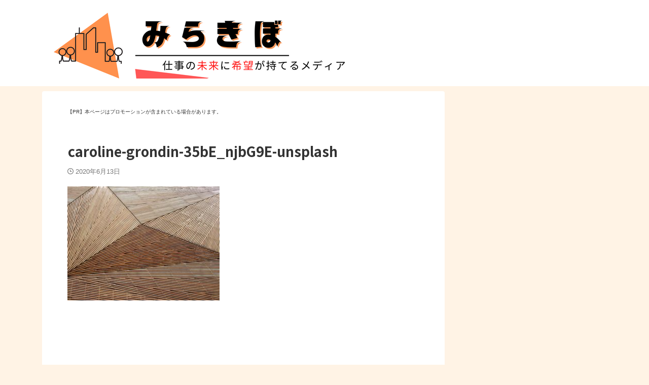

--- FILE ---
content_type: text/html; charset=UTF-8
request_url: https://miraikibou.com/caroline-grondin-35be_njbg9e-unsplash
body_size: 14989
content:

<!DOCTYPE html>
<!--[if lt IE 7]>
<html class="ie6" dir="ltr" lang="ja" prefix="og: https://ogp.me/ns#"> <![endif]-->
<!--[if IE 7]>
<html class="i7" dir="ltr" lang="ja" prefix="og: https://ogp.me/ns#"> <![endif]-->
<!--[if IE 8]>
<html class="ie" dir="ltr" lang="ja" prefix="og: https://ogp.me/ns#"> <![endif]-->
<!--[if gt IE 8]><!-->
<html dir="ltr" lang="ja" prefix="og: https://ogp.me/ns#" class="s-navi-search-overlay ">
	<!--<![endif]-->
	<head prefix="og: http://ogp.me/ns# fb: http://ogp.me/ns/fb# article: http://ogp.me/ns/article#">
				<meta charset="UTF-8" >
		<meta name="viewport" content="width=device-width,initial-scale=1.0,user-scalable=no,viewport-fit=cover">
		<meta name="format-detection" content="telephone=no" >
		<meta name="referrer" content="no-referrer-when-downgrade"/>

					<meta name="robots" content="noindex,follow">
		
		<link rel="alternate" type="application/rss+xml" title="みらきぼ RSS Feed" href="https://miraikibou.com/feed" />
		<link rel="pingback" href="https://miraikibou.com/xmlrpc.php" >
		<!--[if lt IE 9]>
		<script src="https://miraikibou.com/wp-content/themes/affinger/js/html5shiv.js"></script>
		<![endif]-->
				
		<!-- All in One SEO 4.8.1.1 - aioseo.com -->
	<meta name="robots" content="max-image-preview:large" />
	<meta name="author" content="to.chan"/>
	<link rel="canonical" href="https://miraikibou.com/caroline-grondin-35be_njbg9e-unsplash" />
	<meta name="generator" content="All in One SEO (AIOSEO) 4.8.1.1" />
		<meta property="og:locale" content="ja_JP" />
		<meta property="og:site_name" content="未来に役立つ情報" />
		<meta property="og:type" content="article" />
		<meta property="og:title" content="caroline-grondin-35bE_njbG9E-unsplash | みらきぼ" />
		<meta property="og:url" content="https://miraikibou.com/caroline-grondin-35be_njbg9e-unsplash" />
		<meta property="article:published_time" content="2020-06-13T00:45:42+00:00" />
		<meta property="article:modified_time" content="2020-06-13T00:45:42+00:00" />
		<meta name="twitter:card" content="summary_large_image" />
		<meta name="twitter:site" content="@ClassT15" />
		<meta name="twitter:title" content="caroline-grondin-35bE_njbG9E-unsplash | みらきぼ" />
		<meta name="twitter:creator" content="@ClassT15" />
		<script type="application/ld+json" class="aioseo-schema">
			{"@context":"https:\/\/schema.org","@graph":[{"@type":"BreadcrumbList","@id":"https:\/\/miraikibou.com\/caroline-grondin-35be_njbg9e-unsplash#breadcrumblist","itemListElement":[{"@type":"ListItem","@id":"https:\/\/miraikibou.com\/#listItem","position":1,"name":"\u5bb6"}]},{"@type":"ItemPage","@id":"https:\/\/miraikibou.com\/caroline-grondin-35be_njbg9e-unsplash#itempage","url":"https:\/\/miraikibou.com\/caroline-grondin-35be_njbg9e-unsplash","name":"caroline-grondin-35bE_njbG9E-unsplash | \u307f\u3089\u304d\u307c","inLanguage":"ja","isPartOf":{"@id":"https:\/\/miraikibou.com\/#website"},"breadcrumb":{"@id":"https:\/\/miraikibou.com\/caroline-grondin-35be_njbg9e-unsplash#breadcrumblist"},"author":{"@id":"https:\/\/miraikibou.com\/author\/matsu#author"},"creator":{"@id":"https:\/\/miraikibou.com\/author\/matsu#author"},"datePublished":"2020-06-13T09:45:42+09:00","dateModified":"2020-06-13T09:45:42+09:00"},{"@type":"Organization","@id":"https:\/\/miraikibou.com\/#organization","name":"\u307f\u3089\u304d\u307c","url":"https:\/\/miraikibou.com\/","sameAs":["https:\/\/twitter.com\/ClassT15"]},{"@type":"Person","@id":"https:\/\/miraikibou.com\/author\/matsu#author","url":"https:\/\/miraikibou.com\/author\/matsu","name":"to.chan","image":{"@type":"ImageObject","@id":"https:\/\/miraikibou.com\/caroline-grondin-35be_njbg9e-unsplash#authorImage","url":"https:\/\/secure.gravatar.com\/avatar\/d1aad39e1de641323215f762729d1a94?s=96&d=mm&r=g","width":96,"height":96,"caption":"to.chan"},"sameAs":["https:\/\/twitter.com\/@ClassT15"]},{"@type":"WebSite","@id":"https:\/\/miraikibou.com\/#website","url":"https:\/\/miraikibou.com\/","name":"\u307f\u3089\u304d\u307c","inLanguage":"ja","publisher":{"@id":"https:\/\/miraikibou.com\/#organization"}}]}
		</script>
		<!-- All in One SEO -->

<title>caroline-grondin-35bE_njbG9E-unsplash | みらきぼ</title>
<link rel='dns-prefetch' href='//ajax.googleapis.com' />
<link rel='dns-prefetch' href='//www.googletagmanager.com' />
<link rel='dns-prefetch' href='//pagead2.googlesyndication.com' />
<script type="text/javascript">
/* <![CDATA[ */
window._wpemojiSettings = {"baseUrl":"https:\/\/s.w.org\/images\/core\/emoji\/14.0.0\/72x72\/","ext":".png","svgUrl":"https:\/\/s.w.org\/images\/core\/emoji\/14.0.0\/svg\/","svgExt":".svg","source":{"concatemoji":"https:\/\/miraikibou.com\/wp-includes\/js\/wp-emoji-release.min.js?ver=6.4.1"}};
/*! This file is auto-generated */
!function(i,n){var o,s,e;function c(e){try{var t={supportTests:e,timestamp:(new Date).valueOf()};sessionStorage.setItem(o,JSON.stringify(t))}catch(e){}}function p(e,t,n){e.clearRect(0,0,e.canvas.width,e.canvas.height),e.fillText(t,0,0);var t=new Uint32Array(e.getImageData(0,0,e.canvas.width,e.canvas.height).data),r=(e.clearRect(0,0,e.canvas.width,e.canvas.height),e.fillText(n,0,0),new Uint32Array(e.getImageData(0,0,e.canvas.width,e.canvas.height).data));return t.every(function(e,t){return e===r[t]})}function u(e,t,n){switch(t){case"flag":return n(e,"\ud83c\udff3\ufe0f\u200d\u26a7\ufe0f","\ud83c\udff3\ufe0f\u200b\u26a7\ufe0f")?!1:!n(e,"\ud83c\uddfa\ud83c\uddf3","\ud83c\uddfa\u200b\ud83c\uddf3")&&!n(e,"\ud83c\udff4\udb40\udc67\udb40\udc62\udb40\udc65\udb40\udc6e\udb40\udc67\udb40\udc7f","\ud83c\udff4\u200b\udb40\udc67\u200b\udb40\udc62\u200b\udb40\udc65\u200b\udb40\udc6e\u200b\udb40\udc67\u200b\udb40\udc7f");case"emoji":return!n(e,"\ud83e\udef1\ud83c\udffb\u200d\ud83e\udef2\ud83c\udfff","\ud83e\udef1\ud83c\udffb\u200b\ud83e\udef2\ud83c\udfff")}return!1}function f(e,t,n){var r="undefined"!=typeof WorkerGlobalScope&&self instanceof WorkerGlobalScope?new OffscreenCanvas(300,150):i.createElement("canvas"),a=r.getContext("2d",{willReadFrequently:!0}),o=(a.textBaseline="top",a.font="600 32px Arial",{});return e.forEach(function(e){o[e]=t(a,e,n)}),o}function t(e){var t=i.createElement("script");t.src=e,t.defer=!0,i.head.appendChild(t)}"undefined"!=typeof Promise&&(o="wpEmojiSettingsSupports",s=["flag","emoji"],n.supports={everything:!0,everythingExceptFlag:!0},e=new Promise(function(e){i.addEventListener("DOMContentLoaded",e,{once:!0})}),new Promise(function(t){var n=function(){try{var e=JSON.parse(sessionStorage.getItem(o));if("object"==typeof e&&"number"==typeof e.timestamp&&(new Date).valueOf()<e.timestamp+604800&&"object"==typeof e.supportTests)return e.supportTests}catch(e){}return null}();if(!n){if("undefined"!=typeof Worker&&"undefined"!=typeof OffscreenCanvas&&"undefined"!=typeof URL&&URL.createObjectURL&&"undefined"!=typeof Blob)try{var e="postMessage("+f.toString()+"("+[JSON.stringify(s),u.toString(),p.toString()].join(",")+"));",r=new Blob([e],{type:"text/javascript"}),a=new Worker(URL.createObjectURL(r),{name:"wpTestEmojiSupports"});return void(a.onmessage=function(e){c(n=e.data),a.terminate(),t(n)})}catch(e){}c(n=f(s,u,p))}t(n)}).then(function(e){for(var t in e)n.supports[t]=e[t],n.supports.everything=n.supports.everything&&n.supports[t],"flag"!==t&&(n.supports.everythingExceptFlag=n.supports.everythingExceptFlag&&n.supports[t]);n.supports.everythingExceptFlag=n.supports.everythingExceptFlag&&!n.supports.flag,n.DOMReady=!1,n.readyCallback=function(){n.DOMReady=!0}}).then(function(){return e}).then(function(){var e;n.supports.everything||(n.readyCallback(),(e=n.source||{}).concatemoji?t(e.concatemoji):e.wpemoji&&e.twemoji&&(t(e.twemoji),t(e.wpemoji)))}))}((window,document),window._wpemojiSettings);
/* ]]> */
</script>
<style id='wp-emoji-styles-inline-css' type='text/css'>

	img.wp-smiley, img.emoji {
		display: inline !important;
		border: none !important;
		box-shadow: none !important;
		height: 1em !important;
		width: 1em !important;
		margin: 0 0.07em !important;
		vertical-align: -0.1em !important;
		background: none !important;
		padding: 0 !important;
	}
</style>
<link rel='stylesheet' id='wp-block-library-css' href='https://miraikibou.com/wp-includes/css/dist/block-library/style.min.css?ver=6.4.1' type='text/css' media='all' />
<style id='classic-theme-styles-inline-css' type='text/css'>
/*! This file is auto-generated */
.wp-block-button__link{color:#fff;background-color:#32373c;border-radius:9999px;box-shadow:none;text-decoration:none;padding:calc(.667em + 2px) calc(1.333em + 2px);font-size:1.125em}.wp-block-file__button{background:#32373c;color:#fff;text-decoration:none}
</style>
<style id='global-styles-inline-css' type='text/css'>
body{--wp--preset--color--black: #000000;--wp--preset--color--cyan-bluish-gray: #abb8c3;--wp--preset--color--white: #ffffff;--wp--preset--color--pale-pink: #f78da7;--wp--preset--color--vivid-red: #cf2e2e;--wp--preset--color--luminous-vivid-orange: #ff6900;--wp--preset--color--luminous-vivid-amber: #fcb900;--wp--preset--color--light-green-cyan: #eefaff;--wp--preset--color--vivid-green-cyan: #00d084;--wp--preset--color--pale-cyan-blue: #8ed1fc;--wp--preset--color--vivid-cyan-blue: #0693e3;--wp--preset--color--vivid-purple: #9b51e0;--wp--preset--color--soft-red: #e92f3d;--wp--preset--color--light-grayish-red: #fdf0f2;--wp--preset--color--vivid-yellow: #ffc107;--wp--preset--color--very-pale-yellow: #fffde7;--wp--preset--color--very-light-gray: #fafafa;--wp--preset--color--very-dark-gray: #313131;--wp--preset--color--original-color-a: #43a047;--wp--preset--color--original-color-b: #795548;--wp--preset--color--original-color-c: #ec407a;--wp--preset--color--original-color-d: #9e9d24;--wp--preset--gradient--vivid-cyan-blue-to-vivid-purple: linear-gradient(135deg,rgba(6,147,227,1) 0%,rgb(155,81,224) 100%);--wp--preset--gradient--light-green-cyan-to-vivid-green-cyan: linear-gradient(135deg,rgb(122,220,180) 0%,rgb(0,208,130) 100%);--wp--preset--gradient--luminous-vivid-amber-to-luminous-vivid-orange: linear-gradient(135deg,rgba(252,185,0,1) 0%,rgba(255,105,0,1) 100%);--wp--preset--gradient--luminous-vivid-orange-to-vivid-red: linear-gradient(135deg,rgba(255,105,0,1) 0%,rgb(207,46,46) 100%);--wp--preset--gradient--very-light-gray-to-cyan-bluish-gray: linear-gradient(135deg,rgb(238,238,238) 0%,rgb(169,184,195) 100%);--wp--preset--gradient--cool-to-warm-spectrum: linear-gradient(135deg,rgb(74,234,220) 0%,rgb(151,120,209) 20%,rgb(207,42,186) 40%,rgb(238,44,130) 60%,rgb(251,105,98) 80%,rgb(254,248,76) 100%);--wp--preset--gradient--blush-light-purple: linear-gradient(135deg,rgb(255,206,236) 0%,rgb(152,150,240) 100%);--wp--preset--gradient--blush-bordeaux: linear-gradient(135deg,rgb(254,205,165) 0%,rgb(254,45,45) 50%,rgb(107,0,62) 100%);--wp--preset--gradient--luminous-dusk: linear-gradient(135deg,rgb(255,203,112) 0%,rgb(199,81,192) 50%,rgb(65,88,208) 100%);--wp--preset--gradient--pale-ocean: linear-gradient(135deg,rgb(255,245,203) 0%,rgb(182,227,212) 50%,rgb(51,167,181) 100%);--wp--preset--gradient--electric-grass: linear-gradient(135deg,rgb(202,248,128) 0%,rgb(113,206,126) 100%);--wp--preset--gradient--midnight: linear-gradient(135deg,rgb(2,3,129) 0%,rgb(40,116,252) 100%);--wp--preset--font-size--small: .8em;--wp--preset--font-size--medium: 20px;--wp--preset--font-size--large: 1.5em;--wp--preset--font-size--x-large: 42px;--wp--preset--font-size--st-regular: 1em;--wp--preset--font-size--huge: 3em;--wp--preset--spacing--20: 0.44rem;--wp--preset--spacing--30: 0.67rem;--wp--preset--spacing--40: 1rem;--wp--preset--spacing--50: 1.5rem;--wp--preset--spacing--60: 2.25rem;--wp--preset--spacing--70: 3.38rem;--wp--preset--spacing--80: 5.06rem;--wp--preset--shadow--natural: 6px 6px 9px rgba(0, 0, 0, 0.2);--wp--preset--shadow--deep: 12px 12px 50px rgba(0, 0, 0, 0.4);--wp--preset--shadow--sharp: 6px 6px 0px rgba(0, 0, 0, 0.2);--wp--preset--shadow--outlined: 6px 6px 0px -3px rgba(255, 255, 255, 1), 6px 6px rgba(0, 0, 0, 1);--wp--preset--shadow--crisp: 6px 6px 0px rgba(0, 0, 0, 1);}:where(.is-layout-flex){gap: 0.5em;}:where(.is-layout-grid){gap: 0.5em;}body .is-layout-flow > .alignleft{float: left;margin-inline-start: 0;margin-inline-end: 2em;}body .is-layout-flow > .alignright{float: right;margin-inline-start: 2em;margin-inline-end: 0;}body .is-layout-flow > .aligncenter{margin-left: auto !important;margin-right: auto !important;}body .is-layout-constrained > .alignleft{float: left;margin-inline-start: 0;margin-inline-end: 2em;}body .is-layout-constrained > .alignright{float: right;margin-inline-start: 2em;margin-inline-end: 0;}body .is-layout-constrained > .aligncenter{margin-left: auto !important;margin-right: auto !important;}body .is-layout-constrained > :where(:not(.alignleft):not(.alignright):not(.alignfull)){max-width: var(--wp--style--global--content-size);margin-left: auto !important;margin-right: auto !important;}body .is-layout-constrained > .alignwide{max-width: var(--wp--style--global--wide-size);}body .is-layout-flex{display: flex;}body .is-layout-flex{flex-wrap: wrap;align-items: center;}body .is-layout-flex > *{margin: 0;}body .is-layout-grid{display: grid;}body .is-layout-grid > *{margin: 0;}:where(.wp-block-columns.is-layout-flex){gap: 2em;}:where(.wp-block-columns.is-layout-grid){gap: 2em;}:where(.wp-block-post-template.is-layout-flex){gap: 1.25em;}:where(.wp-block-post-template.is-layout-grid){gap: 1.25em;}.has-black-color{color: var(--wp--preset--color--black) !important;}.has-cyan-bluish-gray-color{color: var(--wp--preset--color--cyan-bluish-gray) !important;}.has-white-color{color: var(--wp--preset--color--white) !important;}.has-pale-pink-color{color: var(--wp--preset--color--pale-pink) !important;}.has-vivid-red-color{color: var(--wp--preset--color--vivid-red) !important;}.has-luminous-vivid-orange-color{color: var(--wp--preset--color--luminous-vivid-orange) !important;}.has-luminous-vivid-amber-color{color: var(--wp--preset--color--luminous-vivid-amber) !important;}.has-light-green-cyan-color{color: var(--wp--preset--color--light-green-cyan) !important;}.has-vivid-green-cyan-color{color: var(--wp--preset--color--vivid-green-cyan) !important;}.has-pale-cyan-blue-color{color: var(--wp--preset--color--pale-cyan-blue) !important;}.has-vivid-cyan-blue-color{color: var(--wp--preset--color--vivid-cyan-blue) !important;}.has-vivid-purple-color{color: var(--wp--preset--color--vivid-purple) !important;}.has-black-background-color{background-color: var(--wp--preset--color--black) !important;}.has-cyan-bluish-gray-background-color{background-color: var(--wp--preset--color--cyan-bluish-gray) !important;}.has-white-background-color{background-color: var(--wp--preset--color--white) !important;}.has-pale-pink-background-color{background-color: var(--wp--preset--color--pale-pink) !important;}.has-vivid-red-background-color{background-color: var(--wp--preset--color--vivid-red) !important;}.has-luminous-vivid-orange-background-color{background-color: var(--wp--preset--color--luminous-vivid-orange) !important;}.has-luminous-vivid-amber-background-color{background-color: var(--wp--preset--color--luminous-vivid-amber) !important;}.has-light-green-cyan-background-color{background-color: var(--wp--preset--color--light-green-cyan) !important;}.has-vivid-green-cyan-background-color{background-color: var(--wp--preset--color--vivid-green-cyan) !important;}.has-pale-cyan-blue-background-color{background-color: var(--wp--preset--color--pale-cyan-blue) !important;}.has-vivid-cyan-blue-background-color{background-color: var(--wp--preset--color--vivid-cyan-blue) !important;}.has-vivid-purple-background-color{background-color: var(--wp--preset--color--vivid-purple) !important;}.has-black-border-color{border-color: var(--wp--preset--color--black) !important;}.has-cyan-bluish-gray-border-color{border-color: var(--wp--preset--color--cyan-bluish-gray) !important;}.has-white-border-color{border-color: var(--wp--preset--color--white) !important;}.has-pale-pink-border-color{border-color: var(--wp--preset--color--pale-pink) !important;}.has-vivid-red-border-color{border-color: var(--wp--preset--color--vivid-red) !important;}.has-luminous-vivid-orange-border-color{border-color: var(--wp--preset--color--luminous-vivid-orange) !important;}.has-luminous-vivid-amber-border-color{border-color: var(--wp--preset--color--luminous-vivid-amber) !important;}.has-light-green-cyan-border-color{border-color: var(--wp--preset--color--light-green-cyan) !important;}.has-vivid-green-cyan-border-color{border-color: var(--wp--preset--color--vivid-green-cyan) !important;}.has-pale-cyan-blue-border-color{border-color: var(--wp--preset--color--pale-cyan-blue) !important;}.has-vivid-cyan-blue-border-color{border-color: var(--wp--preset--color--vivid-cyan-blue) !important;}.has-vivid-purple-border-color{border-color: var(--wp--preset--color--vivid-purple) !important;}.has-vivid-cyan-blue-to-vivid-purple-gradient-background{background: var(--wp--preset--gradient--vivid-cyan-blue-to-vivid-purple) !important;}.has-light-green-cyan-to-vivid-green-cyan-gradient-background{background: var(--wp--preset--gradient--light-green-cyan-to-vivid-green-cyan) !important;}.has-luminous-vivid-amber-to-luminous-vivid-orange-gradient-background{background: var(--wp--preset--gradient--luminous-vivid-amber-to-luminous-vivid-orange) !important;}.has-luminous-vivid-orange-to-vivid-red-gradient-background{background: var(--wp--preset--gradient--luminous-vivid-orange-to-vivid-red) !important;}.has-very-light-gray-to-cyan-bluish-gray-gradient-background{background: var(--wp--preset--gradient--very-light-gray-to-cyan-bluish-gray) !important;}.has-cool-to-warm-spectrum-gradient-background{background: var(--wp--preset--gradient--cool-to-warm-spectrum) !important;}.has-blush-light-purple-gradient-background{background: var(--wp--preset--gradient--blush-light-purple) !important;}.has-blush-bordeaux-gradient-background{background: var(--wp--preset--gradient--blush-bordeaux) !important;}.has-luminous-dusk-gradient-background{background: var(--wp--preset--gradient--luminous-dusk) !important;}.has-pale-ocean-gradient-background{background: var(--wp--preset--gradient--pale-ocean) !important;}.has-electric-grass-gradient-background{background: var(--wp--preset--gradient--electric-grass) !important;}.has-midnight-gradient-background{background: var(--wp--preset--gradient--midnight) !important;}.has-small-font-size{font-size: var(--wp--preset--font-size--small) !important;}.has-medium-font-size{font-size: var(--wp--preset--font-size--medium) !important;}.has-large-font-size{font-size: var(--wp--preset--font-size--large) !important;}.has-x-large-font-size{font-size: var(--wp--preset--font-size--x-large) !important;}
.wp-block-navigation a:where(:not(.wp-element-button)){color: inherit;}
:where(.wp-block-post-template.is-layout-flex){gap: 1.25em;}:where(.wp-block-post-template.is-layout-grid){gap: 1.25em;}
:where(.wp-block-columns.is-layout-flex){gap: 2em;}:where(.wp-block-columns.is-layout-grid){gap: 2em;}
.wp-block-pullquote{font-size: 1.5em;line-height: 1.6;}
</style>
<link rel='stylesheet' id='toc-screen-css' href='https://miraikibou.com/wp-content/plugins/table-of-contents-plus/screen.min.css?ver=2411.1' type='text/css' media='all' />
<link rel='stylesheet' id='normalize-css' href='https://miraikibou.com/wp-content/themes/affinger/css/normalize.css?ver=1.5.9' type='text/css' media='all' />
<link rel='stylesheet' id='st_svg-css' href='https://miraikibou.com/wp-content/themes/affinger/st_svg/style.css?ver=6.4.1' type='text/css' media='all' />
<link rel='stylesheet' id='slick-css' href='https://miraikibou.com/wp-content/themes/affinger/vendor/slick/slick.css?ver=1.8.0' type='text/css' media='all' />
<link rel='stylesheet' id='slick-theme-css' href='https://miraikibou.com/wp-content/themes/affinger/vendor/slick/slick-theme.css?ver=1.8.0' type='text/css' media='all' />
<link rel='stylesheet' id='fonts-googleapis-notosansjp-css' href='//fonts.googleapis.com/css?family=Noto+Sans+JP%3A400%2C700&#038;display=swap&#038;subset=japanese&#038;ver=6.4.1' type='text/css' media='all' />
<link rel='stylesheet' id='style-css' href='https://miraikibou.com/wp-content/themes/affinger/style.css?ver=6.4.1' type='text/css' media='all' />
<link rel='stylesheet' id='single-css' href='https://miraikibou.com/wp-content/themes/affinger/st-rankcss.php' type='text/css' media='all' />
<link rel='stylesheet' id='st-themecss-css' href='https://miraikibou.com/wp-content/themes/affinger/st-themecss-loader.php?ver=6.4.1' type='text/css' media='all' />
<script type="text/javascript" src="//ajax.googleapis.com/ajax/libs/jquery/1.11.3/jquery.min.js?ver=1.11.3" id="jquery-js"></script>
<link rel="https://api.w.org/" href="https://miraikibou.com/wp-json/" /><link rel="alternate" type="application/json" href="https://miraikibou.com/wp-json/wp/v2/media/1707" /><link rel='shortlink' href='https://miraikibou.com/?p=1707' />
<link rel="alternate" type="application/json+oembed" href="https://miraikibou.com/wp-json/oembed/1.0/embed?url=https%3A%2F%2Fmiraikibou.com%2Fcaroline-grondin-35be_njbg9e-unsplash" />
<link rel="alternate" type="text/xml+oembed" href="https://miraikibou.com/wp-json/oembed/1.0/embed?url=https%3A%2F%2Fmiraikibou.com%2Fcaroline-grondin-35be_njbg9e-unsplash&#038;format=xml" />
<meta name="generator" content="Site Kit by Google 1.150.0" /><!-- Google tag (gtag.js) -->
<script async src="https://www.googletagmanager.com/gtag/js?id=G-53JZYWQ100"></script>
<script>
  window.dataLayer = window.dataLayer || [];
  function gtag(){dataLayer.push(arguments);}
  gtag('js', new Date());

  gtag('config', 'G-53JZYWQ100');
</script>

<!-- Site Kit が追加した Google AdSense メタタグ -->
<meta name="google-adsense-platform-account" content="ca-host-pub-2644536267352236">
<meta name="google-adsense-platform-domain" content="sitekit.withgoogle.com">
<!-- Site Kit が追加した End Google AdSense メタタグ -->
<style type="text/css" id="custom-background-css">
body.custom-background { background-color: #fff3e5; }
</style>
	
<!-- Google AdSense スニペット (Site Kit が追加) -->
<script type="text/javascript" async="async" src="https://pagead2.googlesyndication.com/pagead/js/adsbygoogle.js?client=ca-pub-9566214172617934&amp;host=ca-host-pub-2644536267352236" crossorigin="anonymous"></script>

<!-- (ここまで) Google AdSense スニペット (Site Kit が追加) -->
<link rel="icon" href="https://miraikibou.com/wp-content/uploads/2020/06/cropped-【ロゴ】みらきぼ③-1-2-1-32x32.png" sizes="32x32" />
<link rel="icon" href="https://miraikibou.com/wp-content/uploads/2020/06/cropped-【ロゴ】みらきぼ③-1-2-1-192x192.png" sizes="192x192" />
<link rel="apple-touch-icon" href="https://miraikibou.com/wp-content/uploads/2020/06/cropped-【ロゴ】みらきぼ③-1-2-1-180x180.png" />
<meta name="msapplication-TileImage" content="https://miraikibou.com/wp-content/uploads/2020/06/cropped-【ロゴ】みらきぼ③-1-2-1-270x270.png" />
		
<!-- OGP -->

<meta property="og:type" content="article">
<meta property="og:title" content="caroline-grondin-35bE_njbG9E-unsplash">
<meta property="og:url" content="https://miraikibou.com/caroline-grondin-35be_njbg9e-unsplash">
<meta property="og:description" content="">
<meta property="og:site_name" content="みらきぼ">
<meta property="og:image" content="https://miraikibou.com/wp-content/uploads/2020/06/caroline-grondin-35bE_njbG9E-unsplash-300x225.jpg">


	<meta property="article:published_time" content="2020-06-13T09:45:42+09:00" />
		<meta property="article:author" content="とっち" />

				<meta name="twitter:card" content="summary_large_image">
	
	<meta name="twitter:site" content="@@ClassT15">
	<meta name="twitter:title" content="caroline-grondin-35bE_njbG9E-unsplash">
	<meta name="twitter:description" content="">
	<meta name="twitter:image" content="https://miraikibou.com/wp-content/uploads/2020/06/caroline-grondin-35bE_njbG9E-unsplash-300x225.jpg">
<!-- /OGP -->
		


<script>
	(function (window, document, $, undefined) {
		'use strict';

		var SlideBox = (function () {
			/**
			 * @param $element
			 *
			 * @constructor
			 */
			function SlideBox($element) {
				this._$element = $element;
			}

			SlideBox.prototype.$content = function () {
				return this._$element.find('[data-st-slidebox-content]');
			};

			SlideBox.prototype.$toggle = function () {
				return this._$element.find('[data-st-slidebox-toggle]');
			};

			SlideBox.prototype.$icon = function () {
				return this._$element.find('[data-st-slidebox-icon]');
			};

			SlideBox.prototype.$text = function () {
				return this._$element.find('[data-st-slidebox-text]');
			};

			SlideBox.prototype.is_expanded = function () {
				return !!(this._$element.filter('[data-st-slidebox-expanded="true"]').length);
			};

			SlideBox.prototype.expand = function () {
				var self = this;

				this.$content().slideDown()
					.promise()
					.then(function () {
						var $icon = self.$icon();
						var $text = self.$text();

						$icon.removeClass($icon.attr('data-st-slidebox-icon-collapsed'))
							.addClass($icon.attr('data-st-slidebox-icon-expanded'))

						$text.text($text.attr('data-st-slidebox-text-expanded'))

						self._$element.removeClass('is-collapsed')
							.addClass('is-expanded');

						self._$element.attr('data-st-slidebox-expanded', 'true');
					});
			};

			SlideBox.prototype.collapse = function () {
				var self = this;

				this.$content().slideUp()
					.promise()
					.then(function () {
						var $icon = self.$icon();
						var $text = self.$text();

						$icon.removeClass($icon.attr('data-st-slidebox-icon-expanded'))
							.addClass($icon.attr('data-st-slidebox-icon-collapsed'))

						$text.text($text.attr('data-st-slidebox-text-collapsed'))

						self._$element.removeClass('is-expanded')
							.addClass('is-collapsed');

						self._$element.attr('data-st-slidebox-expanded', 'false');
					});
			};

			SlideBox.prototype.toggle = function () {
				if (this.is_expanded()) {
					this.collapse();
				} else {
					this.expand();
				}
			};

			SlideBox.prototype.add_event_listeners = function () {
				var self = this;

				this.$toggle().on('click', function (event) {
					self.toggle();
				});
			};

			SlideBox.prototype.initialize = function () {
				this.add_event_listeners();
			};

			return SlideBox;
		}());

		function on_ready() {
			var slideBoxes = [];

			$('[data-st-slidebox]').each(function () {
				var $element = $(this);
				var slideBox = new SlideBox($element);

				slideBoxes.push(slideBox);

				slideBox.initialize();
			});

			return slideBoxes;
		}

		$(on_ready);
	}(window, window.document, jQuery));
</script>


<script>
	(function (window, document, $, undefined) {
		'use strict';

		$(function(){
			/* 第一階層のみの目次にクラスを挿入 */
			$("#toc_container:not(:has(ul ul))").addClass("only-toc");
			/* アコーディオンメニュー内のカテゴリーにクラス追加 */
			$(".st-ac-box ul:has(.cat-item)").each(function(){
				$(this).addClass("st-ac-cat");
			});
		});
	}(window, window.document, jQuery));
</script>

<script>
	(function (window, document, $, undefined) {
		'use strict';

		$(function(){
									$('.st-star').parent('.rankh4').css('padding-bottom','5px'); // スターがある場合のランキング見出し調整
		});
	}(window, window.document, jQuery));
</script>



	<script>
		(function (window, document, $, undefined) {
			'use strict';

			$(function() {
				$('.is-style-st-paragraph-kaiwa').wrapInner('<span class="st-paragraph-kaiwa-text">');
			});
		}(window, window.document, jQuery));
	</script>

	<script>
		(function (window, document, $, undefined) {
			'use strict';

			$(function() {
				$('.is-style-st-paragraph-kaiwa-b').wrapInner('<span class="st-paragraph-kaiwa-text">');
			});
		}(window, window.document, jQuery));
	</script>

<script>
	/* Gutenbergスタイルを調整 */
	(function (window, document, $, undefined) {
		'use strict';

		$(function() {
			$( '[class^="is-style-st-paragraph-"],[class*=" is-style-st-paragraph-"]' ).wrapInner( '<span class="st-noflex"></span>' );
		});
	}(window, window.document, jQuery));
</script>



			</head>
	<body ontouchstart="" class="attachment attachment-template-default single single-attachment postid-1707 attachmentid-1707 attachment-jpeg custom-background not-front-page" >				<div id="st-ami">
				<div id="wrapper" class="" ontouchstart="">
				<div id="wrapper-in">

					

<header id="st-headwide">
	<div id="header-full">
		<div id="headbox-bg">
			<div id="headbox">

					<nav id="s-navi" class="pcnone" data-st-nav data-st-nav-type="normal">
		<dl class="acordion is-active" data-st-nav-primary>
			<dt class="trigger">
				<p class="acordion_button"><span class="op op-menu has-text"><i class="st-fa st-svg-menu_thin"></i></span></p>

									<p class="acordion_button acordion_button_search"><span class="op op-search"><i class="st-fa st-svg-search_s op-search-close_thin"></i></span></p>
				
									<div id="st-mobile-logo"></div>
				
				<!-- 追加メニュー -->
				
				<!-- 追加メニュー2 -->
				
			</dt>

			<dd class="acordion_tree">
				<div class="acordion_tree_content">

					
					<div class="menu-menu-container"><ul id="menu-menu" class="menu"><li id="menu-item-7092" class="menu-item menu-item-type-taxonomy menu-item-object-category menu-item-7092"><a href="https://miraikibou.com/category/suitable-job"><span class="menu-item-label">性格から適職を探す</span></a></li>
<li id="menu-item-7093" class="menu-item menu-item-type-taxonomy menu-item-object-category menu-item-7093"><a href="https://miraikibou.com/category/black"><span class="menu-item-label">ブラック企業の見分け方</span></a></li>
<li id="menu-item-2180" class="menu-item menu-item-type-taxonomy menu-item-object-category menu-item-2180"><a href="https://miraikibou.com/category/jobs-serch"><span class="menu-item-label">転職エージェント</span></a></li>
<li id="menu-item-6662" class="menu-item menu-item-type-taxonomy menu-item-object-category menu-item-6662"><a href="https://miraikibou.com/category/interview-test"><span class="menu-item-label">面接対策</span></a></li>
<li id="menu-item-4249" class="menu-item menu-item-type-taxonomy menu-item-object-category menu-item-4249"><a href="https://miraikibou.com/category/job-life"><span class="menu-item-label">仕事を辞めたい</span></a></li>
<li id="menu-item-4248" class="menu-item menu-item-type-taxonomy menu-item-object-category menu-item-4248"><a href="https://miraikibou.com/category/sales"><span class="menu-item-label">仕事を継続したい</span></a></li>
<li id="menu-item-4246" class="menu-item menu-item-type-taxonomy menu-item-object-category menu-item-4246"><a href="https://miraikibou.com/category/job-life-2"><span class="menu-item-label">よくある仕事の悩み</span></a></li>
</ul></div>
					<div class="clear"></div>

					
				</div>
			</dd>

							<dd class="acordion_search">
					<div class="acordion_search_content">
													<div id="search" class="search-custom-d">
	<form method="get" id="searchform" action="https://miraikibou.com/">
		<label class="hidden" for="s">
					</label>
		<input type="text" placeholder="" value="" name="s" id="s" />
		<input type="submit" value="&#xf002;" class="st-fa" id="searchsubmit" />
	</form>
</div>
<!-- /stinger -->
											</div>
				</dd>
					</dl>

					</nav>

									<div id="header-l">
						
						<div id="st-text-logo">
							
    
		
			<!-- キャプション -->
			
				          		 	 <p class="descr sitenametop">
           		     	           			 </p>
				
			
			<!-- ロゴ又はブログ名 -->
			          		  <p class="sitename"><a href="https://miraikibou.com/">
              		  							<img class="sitename-bottom" src="https://miraikibou.com/wp-content/uploads/2022/05/job-60ロゴ-5.png" width="600" height="130" alt="みらきぼ">               		           		  </a></p>
        				<!-- ロゴ又はブログ名ここまで -->

		
	
						</div>
					</div><!-- /#header-l -->
				
				<div id="header-r" class="smanone">
					
				</div><!-- /#header-r -->

			</div><!-- /#headbox -->
		</div><!-- /#headbox-bg clearfix -->

		
		
					<div id="st-mobile-link-design">
					
	<div class="footermenubox st-menu-side-box clearfix "><ul id="menu-menu-1" class="footermenust st-menu-side"><li class="menu-item menu-item-type-taxonomy menu-item-object-category menu-item-7092"><a href="https://miraikibou.com/category/suitable-job">性格から適職を探す<span></span></a></li>
<li class="menu-item menu-item-type-taxonomy menu-item-object-category menu-item-7093"><a href="https://miraikibou.com/category/black">ブラック企業の見分け方<span></span></a></li>
<li class="menu-item menu-item-type-taxonomy menu-item-object-category menu-item-2180"><a href="https://miraikibou.com/category/jobs-serch">転職エージェント<span></span></a></li>
<li class="menu-item menu-item-type-taxonomy menu-item-object-category menu-item-6662"><a href="https://miraikibou.com/category/interview-test">面接対策<span></span></a></li>
<li class="menu-item menu-item-type-taxonomy menu-item-object-category menu-item-4249"><a href="https://miraikibou.com/category/job-life">仕事を辞めたい<span></span></a></li>
<li class="menu-item menu-item-type-taxonomy menu-item-object-category menu-item-4248"><a href="https://miraikibou.com/category/sales">仕事を継続したい<span></span></a></li>
<li class="menu-item menu-item-type-taxonomy menu-item-object-category menu-item-4246"><a href="https://miraikibou.com/category/job-life-2">よくある仕事の悩み<span></span></a></li>
</ul></div>			</div>
		
		
			

			<div id="gazou-wide">
												<div id="st-headerbox">
						<div id="st-header">
						</div>
					</div>
									</div>
		
	</div><!-- #header-full -->

	





</header>

					<div id="content-w">

						
						
	
			<div id="st-header-post-under-box" class="st-header-post-no-data "
		     style="">
			<div class="st-dark-cover">
							</div>
		</div>
	
<div id="content" class="clearfix">
	<div id="contentInner">
		<main>
			<article>
														<div id="post-1707" class="post st-custom post-1707 attachment type-attachment status-inherit hentry">
				
					
																
																		<div id="custom_html-3" class="widget_text st-widgets-box post-widgets-top widget_custom_html"><div class="textwidget custom-html-widget"><font size="1">【PR】本ページはプロモーションが含まれている場合があります。</font></div></div>											
					<!--ぱんくず -->
										<!--/ ぱんくず -->

					<!--ループ開始 -->
															
																									<p class="st-catgroup">
																							</p>
						
						<h1 class="entry-title">caroline-grondin-35bE_njbG9E-unsplash</h1>

						
	<div class="blogbox ">
		<p><span class="kdate">
								<i class="st-fa st-svg-clock-o"></i><time class="updated" datetime="2020-06-13T09:45:42+0900">2020年6月13日</time>
						</span></p>
	</div>
					
					
					
					<div class="mainbox">
						<div id="nocopy" ><!-- コピー禁止エリアここから -->
							
							
							
							<div class="entry-content">
								<p class="attachment"><a href='https://miraikibou.com/wp-content/uploads/2020/06/caroline-grondin-35bE_njbG9E-unsplash-scaled.jpg'><img decoding="async" width="300" height="225" src="https://miraikibou.com/wp-content/uploads/2020/06/caroline-grondin-35bE_njbG9E-unsplash-300x225.jpg" class="attachment-medium size-medium" alt="" srcset="https://miraikibou.com/wp-content/uploads/2020/06/caroline-grondin-35bE_njbG9E-unsplash-300x225.jpg 300w, https://miraikibou.com/wp-content/uploads/2020/06/caroline-grondin-35bE_njbG9E-unsplash-1024x768.jpg 1024w, https://miraikibou.com/wp-content/uploads/2020/06/caroline-grondin-35bE_njbG9E-unsplash-768x576.jpg 768w, https://miraikibou.com/wp-content/uploads/2020/06/caroline-grondin-35bE_njbG9E-unsplash-1536x1152.jpg 1536w, https://miraikibou.com/wp-content/uploads/2020/06/caroline-grondin-35bE_njbG9E-unsplash-2048x1536.jpg 2048w" sizes="(max-width: 300px) 100vw, 300px" /></a></p>
							</div>
						</div><!-- コピー禁止エリアここまで -->

												
					<div class="adbox">
				
									<div class="textwidget custom-html-widget"><script async src="https://pagead2.googlesyndication.com/pagead/js/adsbygoogle.js?client=ca-pub-9566214172617934"
     crossorigin="anonymous"></script>
<!-- スポンサーリンク336横並び -->
<ins class="adsbygoogle"
     style="display:inline-block;width:336px;height:300px"
     data-ad-client="ca-pub-9566214172617934"
     data-ad-slot="1252401759"></ins>
<script>
     (adsbygoogle = window.adsbygoogle || []).push({});
</script></div>					
	
									<div style="padding-top:10px;">
						
					<div class="textwidget custom-html-widget"><script async src="https://pagead2.googlesyndication.com/pagead/js/adsbygoogle.js?client=ca-pub-9566214172617934"
     crossorigin="anonymous"></script>
<!-- スポンサーリンク336横並び -->
<ins class="adsbygoogle"
     style="display:inline-block;width:336px;height:300px"
     data-ad-client="ca-pub-9566214172617934"
     data-ad-slot="1252401759"></ins>
<script>
     (adsbygoogle = window.adsbygoogle || []).push({});
</script></div>		
	
					</div>
							</div>
			

						
					</div><!-- .mainboxここまで -->

																
					
					
	
	<div class="sns st-sns-singular">
	<ul class="clearfix">
					<!--ツイートボタン-->
			<li class="twitter">
			<a rel="nofollow" onclick="window.open('//twitter.com/intent/tweet?url=https%3A%2F%2Fmiraikibou.com%2Fcaroline-grondin-35be_njbg9e-unsplash&text=caroline-grondin-35bE_njbG9E-unsplash&via=@ClassT15&tw_p=tweetbutton', '', 'width=500,height=450'); return false;" title="twitter"><i class="st-fa st-svg-twitter"></i><span class="snstext " >Post</span></a>
			</li>
		
					<!--シェアボタン-->
			<li class="facebook">
			<a href="//www.facebook.com/sharer.php?src=bm&u=https%3A%2F%2Fmiraikibou.com%2Fcaroline-grondin-35be_njbg9e-unsplash&t=caroline-grondin-35bE_njbG9E-unsplash" target="_blank" rel="nofollow noopener" title="facebook"><i class="st-fa st-svg-facebook"></i><span class="snstext " >Share</span>
			</a>
			</li>
		
					<!--ポケットボタン-->
			<li class="pocket">
			<a rel="nofollow" onclick="window.open('//getpocket.com/edit?url=https%3A%2F%2Fmiraikibou.com%2Fcaroline-grondin-35be_njbg9e-unsplash&title=caroline-grondin-35bE_njbG9E-unsplash', '', 'width=500,height=350'); return false;" title="pocket"><i class="st-fa st-svg-get-pocket"></i><span class="snstext " >Pocket</span></a></li>
		
					<!--はてブボタン-->
			<li class="hatebu">
				<a href="//b.hatena.ne.jp/entry/https://miraikibou.com/caroline-grondin-35be_njbg9e-unsplash" class="hatena-bookmark-button" data-hatena-bookmark-layout="simple" title="caroline-grondin-35bE_njbG9E-unsplash" rel="nofollow" title="hatenabookmark"><i class="st-fa st-svg-hateb"></i><span class="snstext " >Hatena</span>
				</a><script type="text/javascript" src="//b.st-hatena.com/js/bookmark_button.js" charset="utf-8" async="async"></script>

			</li>
		
		
					<!--LINEボタン-->
			<li class="line">
			<a href="//line.me/R/msg/text/?caroline-grondin-35bE_njbG9E-unsplash%0Ahttps%3A%2F%2Fmiraikibou.com%2Fcaroline-grondin-35be_njbg9e-unsplash" target="_blank" rel="nofollow noopener" title="line"><i class="st-fa st-svg-line" aria-hidden="true"></i><span class="snstext" >LINE</span></a>
			</li>
		
		
					<!--URLコピーボタン-->
			<li class="share-copy">
			<a href="#" rel="nofollow" data-st-copy-text="caroline-grondin-35bE_njbG9E-unsplash / https://miraikibou.com/caroline-grondin-35be_njbg9e-unsplash" title="urlcopy"><i class="st-fa st-svg-clipboard"></i><span class="snstext" >URLコピー</span></a>
			</li>
		
	</ul>

	</div>

											
											<p class="tagst">
							<i class="st-fa st-svg-folder-open-o" aria-hidden="true"></i>-<br/>
													</p>
					
					<aside>
						<p class="author" style="display:none;"><a href="https://miraikibou.com/author/matsu" title="to.chan" class="vcard author"><span class="fn">author</span></a></p>
																		<!--ループ終了-->

						
						<!--関連記事-->
						
	
	<h4 class="point"><span class="point-in">関連記事</span></h4>

	
<div class="kanren" data-st-load-more-content
     data-st-load-more-id="eb6242aa-90ca-4755-9ee6-033bd78e2979">
			
			
						
			<dl class="clearfix">
				<dt><a href="https://miraikibou.com/jobs-life-79">
						
															<img width="150" height="150" src="https://miraikibou.com/wp-content/uploads/2022/06/job110-150x150.jpg" class="attachment-st_thumb150 size-st_thumb150 wp-post-image" alt="" decoding="async" srcset="https://miraikibou.com/wp-content/uploads/2022/06/job110-150x150.jpg 150w, https://miraikibou.com/wp-content/uploads/2022/06/job110-100x100.jpg 100w" sizes="(max-width: 150px) 100vw, 150px" />							
											</a></dt>
				<dd>
					

					<h5 class="kanren-t">
						<a href="https://miraikibou.com/jobs-life-79">仕事の悩みは 78.7% 解決しない【解決しない時の対処法と解決できる問題の突破法】</a>
					</h5>

						<div class="st-excerpt smanone">
		<p>&nbsp; 仕事で悩みで、頭も体も動かない。 解決しないまま時間だけが過ぎ去っていく状態ではありませんか?? &nbsp; 仕事のやり方やトラブルの解決方法など、相談できる悩みなら解決しているはずで ... </p>
	</div>

					
				</dd>
			</dl>
		
			
						
			<dl class="clearfix">
				<dt><a href="https://miraikibou.com/jobs-life-74">
						
															<img width="150" height="150" src="https://miraikibou.com/wp-content/uploads/2022/04/job-49-150x150.jpg" class="attachment-st_thumb150 size-st_thumb150 wp-post-image" alt="" decoding="async" srcset="https://miraikibou.com/wp-content/uploads/2022/04/job-49-150x150.jpg 150w, https://miraikibou.com/wp-content/uploads/2022/04/job-49-100x100.jpg 100w" sizes="(max-width: 150px) 100vw, 150px" />							
											</a></dt>
				<dd>
					

					<h5 class="kanren-t">
						<a href="https://miraikibou.com/jobs-life-74">人嫌いに向いてる仕事10選【最高すぎる】営業職から人と関わらない仕事に転職した実体験</a>
					</h5>

						<div class="st-excerpt smanone">
		<p>&nbsp; こんな悩みを解決する記事になっています。 この記事の内容 人嫌いになった8つの原因 仕事を探す前に注意するべき3つのポイント 人嫌いに向いてる仕事10選 &nbsp; それは深堀していき ... </p>
	</div>

					
				</dd>
			</dl>
		
			
						
			<dl class="clearfix">
				<dt><a href="https://miraikibou.com/jobs-life-17">
						
															<img width="150" height="150" src="https://miraikibou.com/wp-content/uploads/2020/11/haikei-220-150x150.jpg" class="attachment-st_thumb150 size-st_thumb150 wp-post-image" alt="" decoding="async" srcset="https://miraikibou.com/wp-content/uploads/2020/11/haikei-220-150x150.jpg 150w, https://miraikibou.com/wp-content/uploads/2020/11/haikei-220-100x100.jpg 100w" sizes="(max-width: 150px) 100vw, 150px" />							
											</a></dt>
				<dd>
					

					<h5 class="kanren-t">
						<a href="https://miraikibou.com/jobs-life-17">定時で帰りたい!![定時でも職場が気まずくならない方法5選]</a>
					</h5>

						<div class="st-excerpt smanone">
		<p>17時30分チャイムと同時に、 &nbsp; &nbsp; こんな職場があったら羨ましいですよね?? 「私、定時で帰ります。」(TBS火曜ドラマ) でも取り上げれるぐらい、言いづらい問題。 定時で誰も ... </p>
	</div>

					
				</dd>
			</dl>
		
			
						
			<dl class="clearfix">
				<dt><a href="https://miraikibou.com/jobs-life-62">
						
															<img width="150" height="150" src="https://miraikibou.com/wp-content/uploads/2022/01/hai-437-150x150.jpg" class="attachment-st_thumb150 size-st_thumb150 wp-post-image" alt="" decoding="async" srcset="https://miraikibou.com/wp-content/uploads/2022/01/hai-437-150x150.jpg 150w, https://miraikibou.com/wp-content/uploads/2022/01/hai-437-100x100.jpg 100w" sizes="(max-width: 150px) 100vw, 150px" />							
											</a></dt>
				<dd>
					

					<h5 class="kanren-t">
						<a href="https://miraikibou.com/jobs-life-62">面接で逆質問しないと落ちる!? 面接官の逆質問に隠された本当の狙い【印象に残る逆質問7選】</a>
					</h5>

						<div class="st-excerpt smanone">
		<p>&nbsp; 面接の第一印象が80点以上なら、逆質問しなかったり質問内容がズレても落ちません。 &nbsp; しかし第一印象が普通ぐらいなら、逆質問は採用基準に入るので対策が必要です。 &nbsp;  ... </p>
	</div>

					
				</dd>
			</dl>
		
			
						
			<dl class="clearfix">
				<dt><a href="https://miraikibou.com/jobs-life-30">
						
															<img width="150" height="150" src="https://miraikibou.com/wp-content/uploads/2021/04/hai-112-1-150x150.jpg" class="attachment-st_thumb150 size-st_thumb150 wp-post-image" alt="" decoding="async" srcset="https://miraikibou.com/wp-content/uploads/2021/04/hai-112-1-150x150.jpg 150w, https://miraikibou.com/wp-content/uploads/2021/04/hai-112-1-100x100.jpg 100w" sizes="(max-width: 150px) 100vw, 150px" />							
											</a></dt>
				<dd>
					

					<h5 class="kanren-t">
						<a href="https://miraikibou.com/jobs-life-30">いい人ほど辞めていく職場は、負の連鎖の始まり。[ヤバイ職場の特徴6個と残された人の対応策]</a>
					</h5>

						<div class="st-excerpt smanone">
		<p>どうも、みらきぼブログのとっち(@ClassT15)です!! 会社に利益が出ていない。他の業界にシェアを奪われている。表面的に問題が現れてくれたら対応できますが、人間関係の問題は、表に出た頃には、もう ... </p>
	</div>

					
				</dd>
			</dl>
					</div>


						<!--ページナビ-->
						
<div class="p-navi clearfix">

	
	</div>

					</aside>

				</div>
				<!--/post-->
			</article>
		</main>
	</div>
	<!-- /#contentInner -->
	

	
			<div id="side">
			<aside>
									<div class="side-topad">
													<div id="block-7" class="side-widgets widget_block"><script async="" src="https://pagead2.googlesyndication.com/pagead/js/adsbygoogle.js"></script>
<!-- スポンサーリンク4 -->
<ins class="adsbygoogle" style="display:block" data-ad-client="ca-pub-9566214172617934" data-ad-slot="8141182777" data-ad-format="auto" data-full-width-responsive="true"></ins>
<script>
     (adsbygoogle = window.adsbygoogle || []).push({});
</script></div><div id="authorst_widget-2" class="side-widgets widget_authorst_widget"><div class="st-author-box st-author-master">

<div class="st-author-profile">
		<div class="st-author-profile-avatar">
								<img src="https://miraikibou.com/wp-content/uploads/2020/09/blog-4.png" alt="" width="150px" height="150px">
			</div>

	<div class="post st-author-profile-content">
		<p class="st-author-nickname">とっち</p>
		<p class="st-author-description">大卒工場リーマンのとっちです!!

新卒は上場企業の医薬品関係から、建築関係や自動車工場と様々なブラックな職場を経験。転職4回で残業0のホワイト企業へ転職成功しました。
 \ どんな悩みも無料で相談 / 

TwitterのDMから無料キャリア相談を実施しております!!お気軽にご相談くださいね。</p>
		<div class="sns">
			<ul class="profile-sns clearfix">

									<li class="twitter"><a rel="nofollow" href="https://twitter.com/@ClassT15" target="_blank" title="twitter"><i class="st-fa st-svg-twitter" aria-hidden="true"></i></a></li>
				
				
				
				
				
				
				
				
			</ul>
		</div>
			</div>
</div>
</div></div><div id="block-18" class="side-widgets widget_block"><ul class="st-box-btn ">

<li style=""><a href="https://miraikibou.com/jobs-life-91" style="color:#03A9F4;" ><img decoding="async" src="https://miraikibou.com/wp-content/uploads/2023/01/job-255.png" style=""> <div class="st-box-btn-text-wrap"><p class="st-box-btn-text" style="font-size:90%;font-weight:bold;"> 自分の天職を探す </p> <p class="st-box-btn-memo" style="color:#03A9F4;">--- 15 day ---</p> </div> </a></li>

<li style=""><a href="https://miraikibou.com/jobs-life-90" style="color:#03A9F4;" ><img decoding="async" src="https://miraikibou.com/wp-content/uploads/2023/01/job-254.png" style=""> <div class="st-box-btn-text-wrap"><p class="st-box-btn-text" style="font-size:90%;font-weight:bold;"> 現職を天職にする </p> <p class="st-box-btn-memo" style="color:#03A9F4;">--- 15 day ---</p> </div> </a></li>


</ul></div>											</div>
				
									<h4 class="menu_underh2">新着記事</h4><div class="kanren ">
							
			<dl class="clearfix">
				<dt><a href="https://miraikibou.com/lost-interest-in-the-job">
													<img width="150" height="150" src="https://miraikibou.com/wp-content/uploads/2023/10/job-343-150x150.png" class="attachment-st_thumb150 size-st_thumb150 wp-post-image" alt="" decoding="async" srcset="https://miraikibou.com/wp-content/uploads/2023/10/job-343-150x150.png 150w, https://miraikibou.com/wp-content/uploads/2023/10/job-343-100x100.png 100w" sizes="(max-width: 150px) 100vw, 150px" />											</a></dt>
				<dd>
					
					<h5 class="kanren-t"><a href="https://miraikibou.com/lost-interest-in-the-job">仕事への気持ちが切れたら退職する!? 努力や情熱がなくても楽に成果が出る7つの条件</a></h5>
						<div class="blog_info">
		<p>
							<i class="st-fa st-svg-refresh"></i>2023/10/23					</p>
	</div>
					
					
				</dd>
			</dl>
					
			<dl class="clearfix">
				<dt><a href="https://miraikibou.com/cant-change-jobs-because-im-incompetent">
													<img width="150" height="150" src="https://miraikibou.com/wp-content/uploads/2023/09/job-341-150x150.png" class="attachment-st_thumb150 size-st_thumb150 wp-post-image" alt="" decoding="async" srcset="https://miraikibou.com/wp-content/uploads/2023/09/job-341-150x150.png 150w, https://miraikibou.com/wp-content/uploads/2023/09/job-341-100x100.png 100w" sizes="(max-width: 150px) 100vw, 150px" />											</a></dt>
				<dd>
					
					<h5 class="kanren-t"><a href="https://miraikibou.com/cant-change-jobs-because-im-incompetent">転職できないのは、無能も学歴も関係ない3つの理由【スキルなし無能からの転職攻略法】</a></h5>
						<div class="blog_info">
		<p>
							<i class="st-fa st-svg-refresh"></i>2023/9/28					</p>
	</div>
					
					
				</dd>
			</dl>
					
			<dl class="clearfix">
				<dt><a href="https://miraikibou.com/dont-know-what-i-want-to-do">
													<img width="150" height="150" src="https://miraikibou.com/wp-content/uploads/2023/08/job-336-150x150.jpg" class="attachment-st_thumb150 size-st_thumb150 wp-post-image" alt="" decoding="async" srcset="https://miraikibou.com/wp-content/uploads/2023/08/job-336-150x150.jpg 150w, https://miraikibou.com/wp-content/uploads/2023/08/job-336-100x100.jpg 100w" sizes="(max-width: 150px) 100vw, 150px" />											</a></dt>
				<dd>
					
					<h5 class="kanren-t"><a href="https://miraikibou.com/dont-know-what-i-want-to-do">仕事辞めたいけど、何がしたいか分からない人は、才能が開花する5つの条件で職を探せ!!</a></h5>
						<div class="blog_info">
		<p>
							<i class="st-fa st-svg-refresh"></i>2023/9/17					</p>
	</div>
					
					
				</dd>
			</dl>
					
			<dl class="clearfix">
				<dt><a href="https://miraikibou.com/being-the-only-one-with-a-heavy-workload">
													<img width="150" height="150" src="https://miraikibou.com/wp-content/uploads/2023/08/job-328-150x150.jpg" class="attachment-st_thumb150 size-st_thumb150 wp-post-image" alt="" decoding="async" srcset="https://miraikibou.com/wp-content/uploads/2023/08/job-328-150x150.jpg 150w, https://miraikibou.com/wp-content/uploads/2023/08/job-328-100x100.jpg 100w" sizes="(max-width: 150px) 100vw, 150px" />											</a></dt>
				<dd>
					
					<h5 class="kanren-t"><a href="https://miraikibou.com/being-the-only-one-with-a-heavy-workload">自分だけ仕事量が多いのは、すべて会社の責任です【辞める基準3選と仕事を減らす方法】</a></h5>
						<div class="blog_info">
		<p>
							<i class="st-fa st-svg-refresh"></i>2023/9/28					</p>
	</div>
					
					
				</dd>
			</dl>
					
			<dl class="clearfix">
				<dt><a href="https://miraikibou.com/three-years-have-passed-in-my-job">
													<img width="150" height="150" src="https://miraikibou.com/wp-content/uploads/2023/07/job-320-150x150.png" class="attachment-st_thumb150 size-st_thumb150 wp-post-image" alt="" decoding="async" srcset="https://miraikibou.com/wp-content/uploads/2023/07/job-320-150x150.png 150w, https://miraikibou.com/wp-content/uploads/2023/07/job-320-100x100.png 100w" sizes="(max-width: 150px) 100vw, 150px" />											</a></dt>
				<dd>
					
					<h5 class="kanren-t"><a href="https://miraikibou.com/three-years-have-passed-in-my-job">とりあえず3年の3年が過ぎました。この節目に今後のキャリアを考え直すべき人の特徴5選</a></h5>
						<div class="blog_info">
		<p>
							<i class="st-fa st-svg-refresh"></i>2023/9/28					</p>
	</div>
					
					
				</dd>
			</dl>
					</div>
				
				
				<div id="scrollad">
										<!--ここにgoogleアドセンスコードを貼ると規約違反になるので注意して下さい-->
	<div id="categories-5" class="side-widgets widget_categories"><p class="st-widgets-title"><span>カテゴリー</span></p>
			<ul>
					<li class="cat-item cat-item-41"><a href="https://miraikibou.com/category/job-life-2" ><span class="cat-item-label">よくある仕事の悩み (77)</span></a>
</li>
	<li class="cat-item cat-item-45"><a href="https://miraikibou.com/category/black" ><span class="cat-item-label">ブラック企業の見分け方 (10)</span></a>
</li>
	<li class="cat-item cat-item-39"><a href="https://miraikibou.com/category/sales" ><span class="cat-item-label">仕事を継続したい (48)</span></a>
</li>
	<li class="cat-item cat-item-37"><a href="https://miraikibou.com/category/job-life" ><span class="cat-item-label">仕事を辞めたい (34)</span></a>
</li>
	<li class="cat-item cat-item-46"><a href="https://miraikibou.com/category/%e5%b7%a5%e5%a0%b4%e5%8b%a4%e5%8b%99" ><span class="cat-item-label">工場勤務 (7)</span></a>
</li>
	<li class="cat-item cat-item-47"><a href="https://miraikibou.com/category/suitable-job" ><span class="cat-item-label">自分の性格から適職を見つける (31)</span></a>
</li>
	<li class="cat-item cat-item-36"><a href="https://miraikibou.com/category/jobs-serch" ><span class="cat-item-label">転職エージェント (9)</span></a>
</li>
	<li class="cat-item cat-item-44"><a href="https://miraikibou.com/category/interview-test" ><span class="cat-item-label">面接対策 (4)</span></a>
</li>
			</ul>

			</div>
																				</div>
			</aside>
		</div>
		<!-- /#side -->
	
	
	
	</div>
<!--/#content -->
</div><!-- /contentw -->



<footer>
	<div id="footer">
		<div id="footer-wrapper">
			<div id="footer-in">
				
															<div class="footer-wbox clearfix">
							<div class="footer-r">
								<div id="block-2" class="footer-rbox widget_block"><ul class="wp-block-page-list"><li class="wp-block-pages-list__item menu-item-home"><a class="wp-block-pages-list__item__link" href="https://miraikibou.com/">15日で天職に</a></li><li class="wp-block-pages-list__item"><a class="wp-block-pages-list__item__link" href="https://miraikibou.com/privacy-policy">プライバシーポリシー</a></li><li class="wp-block-pages-list__item"><a class="wp-block-pages-list__item__link" href="https://miraikibou.com/sample-page">プロフィール</a></li><li class="wp-block-pages-list__item"><a class="wp-block-pages-list__item__link" href="https://miraikibou.com/%e4%bb%95%e4%ba%8b%e3%81%ae%e6%82%a9%e3%81%bf%e3%82%92%e8%a7%a3%e6%b1%ba%e3%81%99%e3%82%8b%e6%89%8b%e9%a0%86">仕事の悩みを解決する手順</a></li></ul></div>							</div>
							<div class="footer-l">
								<!-- フッターのメインコンテンツ -->

	<div id="st-text-logo">

		
							<p class="footer-description st-text-logo-top">
					<a href="https://miraikibou.com/"></a>
				</p>
			
			<h3 class="footerlogo st-text-logo-bottom">
				<!-- ロゴ又はブログ名 -->
									<a href="https://miraikibou.com/">
				
											みらきぼ					
									</a>
							</h3>

		
	</div>


	<div class="st-footer-tel">
		
	</div>
							</div>
						</div>
									
				<p class="copyr"><small>&copy; 2026 みらきぼ</small></p>			</div>
		</div><!-- /#footer-wrapper -->
	</div><!-- /#footer -->
</footer>
</div>
<!-- /#wrapperin -->
</div>
<!-- /#wrapper -->
</div><!-- /#st-ami -->
<script>

</script><script type="text/javascript" src="https://miraikibou.com/wp-includes/js/comment-reply.min.js?ver=6.4.1" id="comment-reply-js" async="async" data-wp-strategy="async"></script>
<script type="text/javascript" id="toc-front-js-extra">
/* <![CDATA[ */
var tocplus = {"visibility_show":"\u8868\u793a","visibility_hide":"\u975e\u8868\u793a","visibility_hide_by_default":"1","width":"Auto"};
/* ]]> */
</script>
<script type="text/javascript" src="https://miraikibou.com/wp-content/plugins/table-of-contents-plus/front.min.js?ver=2411.1" id="toc-front-js"></script>
<script type="text/javascript" src="https://miraikibou.com/wp-content/themes/affinger/vendor/slick/slick.js?ver=1.5.9" id="slick-js"></script>
<script type="text/javascript" id="base-js-extra">
/* <![CDATA[ */
var ST = {"ajax_url":"https:\/\/miraikibou.com\/wp-admin\/admin-ajax.php","expand_accordion_menu":"","sidemenu_accordion":"","is_mobile":""};
/* ]]> */
</script>
<script type="text/javascript" src="https://miraikibou.com/wp-content/themes/affinger/js/base.js?ver=6.4.1" id="base-js"></script>
<script type="text/javascript" src="https://miraikibou.com/wp-content/themes/affinger/js/scroll.js?ver=6.4.1" id="scroll-js"></script>
<script type="text/javascript" src="https://miraikibou.com/wp-content/themes/affinger/js/st-copy-text.js?ver=6.4.1" id="st-copy-text-js"></script>
					<div id="page-top"><a href="#wrapper" class="st-fa st-svg-angle-up"></a></div>
		</body></html>


--- FILE ---
content_type: text/html; charset=utf-8
request_url: https://www.google.com/recaptcha/api2/aframe
body_size: 267
content:
<!DOCTYPE HTML><html><head><meta http-equiv="content-type" content="text/html; charset=UTF-8"></head><body><script nonce="GvV9gB4ukEjrlj9JcbONdg">/** Anti-fraud and anti-abuse applications only. See google.com/recaptcha */ try{var clients={'sodar':'https://pagead2.googlesyndication.com/pagead/sodar?'};window.addEventListener("message",function(a){try{if(a.source===window.parent){var b=JSON.parse(a.data);var c=clients[b['id']];if(c){var d=document.createElement('img');d.src=c+b['params']+'&rc='+(localStorage.getItem("rc::a")?sessionStorage.getItem("rc::b"):"");window.document.body.appendChild(d);sessionStorage.setItem("rc::e",parseInt(sessionStorage.getItem("rc::e")||0)+1);localStorage.setItem("rc::h",'1768705070659');}}}catch(b){}});window.parent.postMessage("_grecaptcha_ready", "*");}catch(b){}</script></body></html>